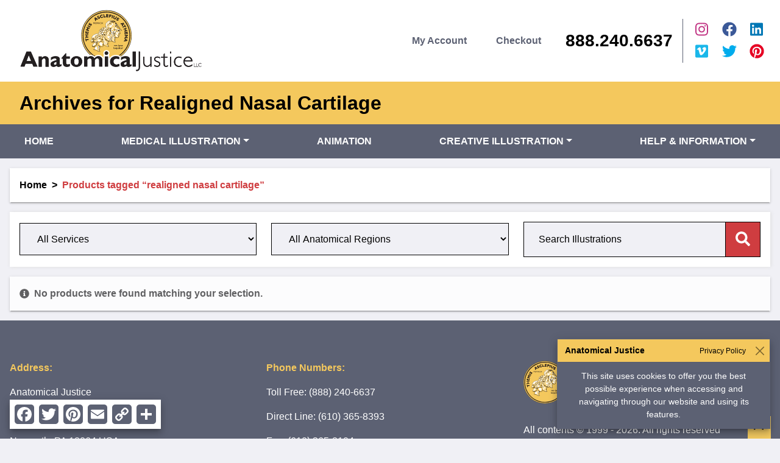

--- FILE ---
content_type: text/html; charset=UTF-8
request_url: https://anatomicaljustice.com/product-tag/realigned-nasal-cartilage/
body_size: 14602
content:
<!doctype html>
<html lang="en-US">
	<head>
				<meta charset="UTF-8">
		<meta http-equiv="x-ua-compatible" content="ie=edge">
		<meta name="viewport" content="width=device-width, initial-scale=1">
		<meta name="application-name" content="Anatomical Justice">
		<meta name="apple-mobile-web-app-title" content="Anatomical Justice">
		<meta name="theme-color" content="#5c6173">
		<meta name="msapplication-TileColor" content="#5c6173">
		<link rel="apple-touch-icon" sizes="180x180" href="/apple-touch-icon.png">
		<link rel="icon" type="image/png" sizes="32x32" href="/favicon-32x32.png">
		<link rel="icon" type="image/png" sizes="16x16" href="/favicon-16x16.png">
		<link rel="manifest" href="/site.webmanifest">

		<meta name='robots' content='index, follow, max-image-preview:large, max-snippet:-1, max-video-preview:-1' />

<!-- Google Tag Manager for WordPress by gtm4wp.com -->
<script data-cfasync="false" data-pagespeed-no-defer>
	var gtm4wp_datalayer_name = "dataLayer";
	var dataLayer = dataLayer || [];
</script>
<!-- End Google Tag Manager for WordPress by gtm4wp.com -->
	<!-- This site is optimized with the Yoast SEO plugin v26.7 - https://yoast.com/wordpress/plugins/seo/ -->
	<title>realigned nasal cartilage Archives - Anatomical Justice</title>
	<link rel="canonical" href="https://anatomicaljustice.com/product-tag/realigned-nasal-cartilage/" />
	<meta property="og:locale" content="en_US" />
	<meta property="og:type" content="article" />
	<meta property="og:title" content="realigned nasal cartilage Archives - Anatomical Justice" />
	<meta property="og:url" content="https://anatomicaljustice.com/product-tag/realigned-nasal-cartilage/" />
	<meta property="og:site_name" content="Anatomical Justice" />
	<meta name="twitter:card" content="summary_large_image" />
	<meta name="twitter:site" content="@AnatomicalJ" />
	<script type="application/ld+json" class="yoast-schema-graph">{"@context":"https://schema.org","@graph":[{"@type":"CollectionPage","@id":"https://anatomicaljustice.com/product-tag/realigned-nasal-cartilage/","url":"https://anatomicaljustice.com/product-tag/realigned-nasal-cartilage/","name":"realigned nasal cartilage Archives - Anatomical Justice","isPartOf":{"@id":"https://anatomicaljustice.com/#website"},"primaryImageOfPage":{"@id":"https://anatomicaljustice.com/product-tag/realigned-nasal-cartilage/#primaryimage"},"image":{"@id":"https://anatomicaljustice.com/product-tag/realigned-nasal-cartilage/#primaryimage"},"thumbnailUrl":"https://dyd1rjxq7isue.cloudfront.net/wp-content/uploads/2012/01/10164233/C05003_nasal_fx_recon_75.jpg","breadcrumb":{"@id":"https://anatomicaljustice.com/product-tag/realigned-nasal-cartilage/#breadcrumb"},"inLanguage":"en-US"},{"@type":"ImageObject","inLanguage":"en-US","@id":"https://anatomicaljustice.com/product-tag/realigned-nasal-cartilage/#primaryimage","url":"https://dyd1rjxq7isue.cloudfront.net/wp-content/uploads/2012/01/10164233/C05003_nasal_fx_recon_75.jpg","contentUrl":"https://dyd1rjxq7isue.cloudfront.net/wp-content/uploads/2012/01/10164233/C05003_nasal_fx_recon_75.jpg","width":563,"height":750,"caption":"This exhibit compares the pre-accident, post-accident, and post-operative conditions of a fractured nose. Pre-accident, there is normal alignment of the nasal bones, bony septum, and nasal cartilages. Post-accident, there is a comminuted, depressed fracture of the nasal bones with deviation of the bony septum. There is also twisting of the nasal cartilage to the left. Post-operatively, the nasal and septal bone fragments are realigned, and the cartilage position is restored."},{"@type":"BreadcrumbList","@id":"https://anatomicaljustice.com/product-tag/realigned-nasal-cartilage/#breadcrumb","itemListElement":[{"@type":"ListItem","position":1,"name":"Home","item":"https://anatomicaljustice.com/"},{"@type":"ListItem","position":2,"name":"realigned nasal cartilage"}]},{"@type":"WebSite","@id":"https://anatomicaljustice.com/#website","url":"https://anatomicaljustice.com/","name":"Anatomical Justice","description":"Custom Medical Illustrations and Multimedia Products","publisher":{"@id":"https://anatomicaljustice.com/#organization"},"potentialAction":[{"@type":"SearchAction","target":{"@type":"EntryPoint","urlTemplate":"https://anatomicaljustice.com/?s={search_term_string}"},"query-input":{"@type":"PropertyValueSpecification","valueRequired":true,"valueName":"search_term_string"}}],"inLanguage":"en-US"},{"@type":"Organization","@id":"https://anatomicaljustice.com/#organization","name":"Anatomical Justice","url":"https://anatomicaljustice.com/","logo":{"@type":"ImageObject","inLanguage":"en-US","@id":"https://anatomicaljustice.com/#/schema/logo/image/","url":"https://dyd1rjxq7isue.cloudfront.net/wp-content/uploads/2019/03/03194310/AJ_Logo_Ver1_Color_2018_Outlines.png","contentUrl":"https://dyd1rjxq7isue.cloudfront.net/wp-content/uploads/2019/03/03194310/AJ_Logo_Ver1_Color_2018_Outlines.png","width":304,"height":129,"caption":"Anatomical Justice"},"image":{"@id":"https://anatomicaljustice.com/#/schema/logo/image/"},"sameAs":["https://www.facebook.com/anatomicaljustice/","https://x.com/AnatomicalJ","https://www.instagram.com/anatomicaljustice/","https://www.linkedin.com/company/anatomical-justice/","https://www.pinterest.com/anatomicaljusti/"]}]}</script>
	<!-- / Yoast SEO plugin. -->


<link rel='dns-prefetch' href='//static.addtoany.com' />
<link rel='dns-prefetch' href='//pro.fontawesome.com' />
<link rel='dns-prefetch' href='//fonts.googleapis.com' />
<link rel='dns-prefetch' href='//du1f9n6npvszy.cloudfront.net' />
<link rel="alternate" type="application/rss+xml" title="Anatomical Justice &raquo; realigned nasal cartilage Tag Feed" href="https://anatomicaljustice.com/product-tag/realigned-nasal-cartilage/feed/" />
<style id='wp-img-auto-sizes-contain-inline-css' type='text/css'>
img:is([sizes=auto i],[sizes^="auto," i]){contain-intrinsic-size:3000px 1500px}
/*# sourceURL=wp-img-auto-sizes-contain-inline-css */
</style>
<link rel='stylesheet' id='wc-authorize-net-cim-credit-card-checkout-block-css' href='https://du1f9n6npvszy.cloudfront.net/wp-content/plugins/woocommerce-gateway-authorize-net-cim/assets/css/blocks/wc-authorize-net-cim-checkout-block.css?ver=3.10.14' type='text/css' media='all' />
<link rel='stylesheet' id='wc-authorize-net-cim-echeck-checkout-block-css' href='https://du1f9n6npvszy.cloudfront.net/wp-content/plugins/woocommerce-gateway-authorize-net-cim/assets/css/blocks/wc-authorize-net-cim-checkout-block.css?ver=3.10.14' type='text/css' media='all' />
<style id='wp-emoji-styles-inline-css' type='text/css'>

	img.wp-smiley, img.emoji {
		display: inline !important;
		border: none !important;
		box-shadow: none !important;
		height: 1em !important;
		width: 1em !important;
		margin: 0 0.07em !important;
		vertical-align: -0.1em !important;
		background: none !important;
		padding: 0 !important;
	}
/*# sourceURL=wp-emoji-styles-inline-css */
</style>
<style id='classic-theme-styles-inline-css' type='text/css'>
/*! This file is auto-generated */
.wp-block-button__link{color:#fff;background-color:#32373c;border-radius:9999px;box-shadow:none;text-decoration:none;padding:calc(.667em + 2px) calc(1.333em + 2px);font-size:1.125em}.wp-block-file__button{background:#32373c;color:#fff;text-decoration:none}
/*# sourceURL=/wp-includes/css/classic-themes.min.css */
</style>
<style id='woocommerce-inline-inline-css' type='text/css'>
.woocommerce form .form-row .required { visibility: visible; }
/*# sourceURL=woocommerce-inline-inline-css */
</style>
<link rel='stylesheet' id='sv-wc-payment-gateway-payment-form-v5_15_12-css' href='https://du1f9n6npvszy.cloudfront.net/wp-content/plugins/woocommerce-gateway-authorize-net-cim/vendor/skyverge/wc-plugin-framework/woocommerce/payment-gateway/assets/css/frontend/sv-wc-payment-gateway-payment-form.min.css?ver=5.15.12' type='text/css' media='all' />
<link rel='stylesheet' id='google-fonts-css' href='https://fonts.googleapis.com/css2?family=Open+Sans%3Aital%2Cwght%400%2C300%3B0%2C400%3B0%2C600%3B1%2C300%3B1%2C400%3B1%2C600&#038;display=swap&#038;ver=2.0.11' type='text/css' media='all' />
<link rel='stylesheet' id='custom-style-css' href='https://du1f9n6npvszy.cloudfront.net/wp-content/themes/cosmick-aj/style.css?ver=2.0.11' type='text/css' media='all' />
<link rel='stylesheet' id='addtoany-css' href='https://du1f9n6npvszy.cloudfront.net/wp-content/plugins/add-to-any/addtoany.min.css?ver=1.16' type='text/css' media='all' />
<style id='addtoany-inline-css' type='text/css'>
@media screen and (max-width:1450px){
.a2a_floating_style.a2a_vertical_style{display:none;}
}
@media screen and (min-width:1451px){
.a2a_floating_style.a2a_default_style{display:none;}
}
/*# sourceURL=addtoany-inline-css */
</style>
<script type="text/javascript" src="https://du1f9n6npvszy.cloudfront.net/wp-includes/js/jquery/jquery.min.js?ver=3.7.1" id="jquery-core-js"></script>
<script type="text/javascript" src="https://du1f9n6npvszy.cloudfront.net/wp-includes/js/jquery/jquery-migrate.min.js?ver=3.4.1" id="jquery-migrate-js"></script>
<script type="text/javascript" id="addtoany-core-js-before">
/* <![CDATA[ */
window.a2a_config=window.a2a_config||{};a2a_config.callbacks=[];a2a_config.overlays=[];a2a_config.templates={};
a2a_config.callbacks.push({ready: function(){var d=document;function a(){var c,e=d.createElement("div");e.innerHTML="<div class=\"a2a_kit a2a_kit_size_32 a2a_floating_style a2a_vertical_style\" style=\"margin-left:16px;top:16px;background-color:#ffffff;\"><a class=\"a2a_button_facebook\"><\/a><a class=\"a2a_button_twitter\"><\/a><a class=\"a2a_button_pinterest\"><\/a><a class=\"a2a_button_email\"><\/a><a class=\"a2a_button_copy_link\"><\/a><a class=\"a2a_dd addtoany_share_save addtoany_share\" href=\"https:\/\/www.addtoany.com\/share\"><\/a><\/div><div class=\"a2a_kit a2a_kit_size_32 a2a_floating_style a2a_default_style\" style=\"bottom:16px;left:16px;background-color:#ffffff;\"><a class=\"a2a_button_facebook\"><\/a><a class=\"a2a_button_twitter\"><\/a><a class=\"a2a_button_pinterest\"><\/a><a class=\"a2a_button_email\"><\/a><a class=\"a2a_button_copy_link\"><\/a><a class=\"a2a_dd addtoany_share_save addtoany_share\" href=\"https:\/\/www.addtoany.com\/share\"><\/a><\/div>";c=d.querySelector(".navbar-dark.bg-primary");if(c)c.appendChild(e.firstChild);a2a.init("page");}if("loading"!==d.readyState)a();else d.addEventListener("DOMContentLoaded",a,false);}});
a2a_config.icon_color="#5c6173,#ffffff";

//# sourceURL=addtoany-core-js-before
/* ]]> */
</script>
<script type="text/javascript" defer src="https://static.addtoany.com/menu/page.js" id="addtoany-core-js"></script>
<script type="text/javascript" defer src="https://du1f9n6npvszy.cloudfront.net/wp-content/plugins/add-to-any/addtoany.min.js?ver=1.1" id="addtoany-jquery-js"></script>
<script type="text/javascript" src="https://du1f9n6npvszy.cloudfront.net/wp-content/plugins/woocommerce/assets/js/jquery-blockui/jquery.blockUI.min.js?ver=2.7.0-wc.10.4.3" id="wc-jquery-blockui-js" defer="defer" data-wp-strategy="defer"></script>
<script type="text/javascript" id="wc-add-to-cart-js-extra">
/* <![CDATA[ */
var wc_add_to_cart_params = {"ajax_url":"/wp-admin/admin-ajax.php","wc_ajax_url":"/?wc-ajax=%%endpoint%%","i18n_view_cart":"View cart","cart_url":"https://anatomicaljustice.com/cart/","is_cart":"","cart_redirect_after_add":"no"};
//# sourceURL=wc-add-to-cart-js-extra
/* ]]> */
</script>
<script type="text/javascript" src="https://du1f9n6npvszy.cloudfront.net/wp-content/plugins/woocommerce/assets/js/frontend/add-to-cart.min.js?ver=10.4.3" id="wc-add-to-cart-js" defer="defer" data-wp-strategy="defer"></script>
<script type="text/javascript" src="https://du1f9n6npvszy.cloudfront.net/wp-content/plugins/woocommerce/assets/js/js-cookie/js.cookie.min.js?ver=2.1.4-wc.10.4.3" id="wc-js-cookie-js" defer="defer" data-wp-strategy="defer"></script>
<script type="text/javascript" id="woocommerce-js-extra">
/* <![CDATA[ */
var woocommerce_params = {"ajax_url":"/wp-admin/admin-ajax.php","wc_ajax_url":"/?wc-ajax=%%endpoint%%","i18n_password_show":"Show password","i18n_password_hide":"Hide password"};
//# sourceURL=woocommerce-js-extra
/* ]]> */
</script>
<script type="text/javascript" src="https://du1f9n6npvszy.cloudfront.net/wp-content/plugins/woocommerce/assets/js/frontend/woocommerce.min.js?ver=10.4.3" id="woocommerce-js" defer="defer" data-wp-strategy="defer"></script>
<script defer src="https://pro.fontawesome.com/releases/v5.15.4/js/all.js?ver=5.15.4" integrity="sha384-8nTbev/iV1sg3ESYOAkRPRDMDa5s0sknqroAe9z4DiM+WDr1i/VKi5xLWsn87Car" crossorigin="anonymous"></script><link rel="https://api.w.org/" href="https://anatomicaljustice.com/wp-json/" /><link rel="alternate" title="JSON" type="application/json" href="https://anatomicaljustice.com/wp-json/wp/v2/product_tag/2910" /><link rel="EditURI" type="application/rsd+xml" title="RSD" href="https://anatomicaljustice.com/xmlrpc.php?rsd" />
<meta name="generator" content="WordPress 6.9" />
<meta name="generator" content="WooCommerce 10.4.3" />
<meta name="p:domain_verify" content="dca34e10356668569c50cbc2b1fd6254"/>

<!-- Global site tag (gtag.js) - Google Analytics -->
<script async src=https://www.googletagmanager.com/gtag/js?id=G-6R2R7GZHSN></script>

<script>
  window.dataLayer = window.dataLayer || [];
  function gtag(){dataLayer.push(arguments);}
  gtag('js', new Date());
  gtag('config', 'G-6R2R7GZHSN');
</script>
<!-- Google Tag Manager for WordPress by gtm4wp.com -->
<!-- GTM Container placement set to off -->
<script data-cfasync="false" data-pagespeed-no-defer type="text/javascript">
	var dataLayer_content = {"pagePostType":"product","pagePostType2":"tax-product","pageCategory":[]};
	dataLayer.push( dataLayer_content );
</script>
<script data-cfasync="false" data-pagespeed-no-defer type="text/javascript">
	console.warn && console.warn("[GTM4WP] Google Tag Manager container code placement set to OFF !!!");
	console.warn && console.warn("[GTM4WP] Data layer codes are active but GTM container must be loaded using custom coding !!!");
</script>
<!-- End Google Tag Manager for WordPress by gtm4wp.com --><!-- Google site verification - Google for WooCommerce -->
<meta name="google-site-verification" content="u397lzE3Q1IvQDKFMxNCQ0u_ENm2pzzJMnYBVc3YVY4" />
	<noscript><style>.woocommerce-product-gallery{ opacity: 1 !important; }</style></noscript>
	
		<script type="text/javascript" src="https://secure.alea6badb.com/js/161792.js" ></script>
	<link rel='stylesheet' id='wc-blocks-style-css' href='https://du1f9n6npvszy.cloudfront.net/wp-content/plugins/woocommerce/assets/client/blocks/wc-blocks.css?ver=wc-10.4.3' type='text/css' media='all' />
<style id='global-styles-inline-css' type='text/css'>
:root{--wp--preset--aspect-ratio--square: 1;--wp--preset--aspect-ratio--4-3: 4/3;--wp--preset--aspect-ratio--3-4: 3/4;--wp--preset--aspect-ratio--3-2: 3/2;--wp--preset--aspect-ratio--2-3: 2/3;--wp--preset--aspect-ratio--16-9: 16/9;--wp--preset--aspect-ratio--9-16: 9/16;--wp--preset--color--black: #000;--wp--preset--color--cyan-bluish-gray: #abb8c3;--wp--preset--color--white: #fff;--wp--preset--color--pale-pink: #f78da7;--wp--preset--color--vivid-red: #cf2e2e;--wp--preset--color--luminous-vivid-orange: #ff6900;--wp--preset--color--luminous-vivid-amber: #fcb900;--wp--preset--color--light-green-cyan: #7bdcb5;--wp--preset--color--vivid-green-cyan: #00d084;--wp--preset--color--pale-cyan-blue: #8ed1fc;--wp--preset--color--vivid-cyan-blue: #0693e3;--wp--preset--color--vivid-purple: #9b51e0;--wp--preset--gradient--vivid-cyan-blue-to-vivid-purple: linear-gradient(135deg,rgb(6,147,227) 0%,rgb(155,81,224) 100%);--wp--preset--gradient--light-green-cyan-to-vivid-green-cyan: linear-gradient(135deg,rgb(122,220,180) 0%,rgb(0,208,130) 100%);--wp--preset--gradient--luminous-vivid-amber-to-luminous-vivid-orange: linear-gradient(135deg,rgb(252,185,0) 0%,rgb(255,105,0) 100%);--wp--preset--gradient--luminous-vivid-orange-to-vivid-red: linear-gradient(135deg,rgb(255,105,0) 0%,rgb(207,46,46) 100%);--wp--preset--gradient--very-light-gray-to-cyan-bluish-gray: linear-gradient(135deg,rgb(238,238,238) 0%,rgb(169,184,195) 100%);--wp--preset--gradient--cool-to-warm-spectrum: linear-gradient(135deg,rgb(74,234,220) 0%,rgb(151,120,209) 20%,rgb(207,42,186) 40%,rgb(238,44,130) 60%,rgb(251,105,98) 80%,rgb(254,248,76) 100%);--wp--preset--gradient--blush-light-purple: linear-gradient(135deg,rgb(255,206,236) 0%,rgb(152,150,240) 100%);--wp--preset--gradient--blush-bordeaux: linear-gradient(135deg,rgb(254,205,165) 0%,rgb(254,45,45) 50%,rgb(107,0,62) 100%);--wp--preset--gradient--luminous-dusk: linear-gradient(135deg,rgb(255,203,112) 0%,rgb(199,81,192) 50%,rgb(65,88,208) 100%);--wp--preset--gradient--pale-ocean: linear-gradient(135deg,rgb(255,245,203) 0%,rgb(182,227,212) 50%,rgb(51,167,181) 100%);--wp--preset--gradient--electric-grass: linear-gradient(135deg,rgb(202,248,128) 0%,rgb(113,206,126) 100%);--wp--preset--gradient--midnight: linear-gradient(135deg,rgb(2,3,129) 0%,rgb(40,116,252) 100%);--wp--preset--font-size--small: 13px;--wp--preset--font-size--medium: 20px;--wp--preset--font-size--large: 36px;--wp--preset--font-size--x-large: 42px;--wp--preset--font-size--n-1: 14.4px;--wp--preset--font-size--1: 16px;--wp--preset--font-size--2: 20px;--wp--preset--font-size--3: 24px;--wp--preset--font-size--4: 40px;--wp--preset--font-size--5: 48px;--wp--preset--font-size--6: 64px;--wp--preset--spacing--20: 0.44rem;--wp--preset--spacing--30: 0.67rem;--wp--preset--spacing--40: 1rem;--wp--preset--spacing--50: 1.5rem;--wp--preset--spacing--60: 2.25rem;--wp--preset--spacing--70: 3.38rem;--wp--preset--spacing--80: 5.06rem;--wp--preset--shadow--natural: 6px 6px 9px rgba(0, 0, 0, 0.2);--wp--preset--shadow--deep: 12px 12px 50px rgba(0, 0, 0, 0.4);--wp--preset--shadow--sharp: 6px 6px 0px rgba(0, 0, 0, 0.2);--wp--preset--shadow--outlined: 6px 6px 0px -3px rgb(255, 255, 255), 6px 6px rgb(0, 0, 0);--wp--preset--shadow--crisp: 6px 6px 0px rgb(0, 0, 0);}:where(.is-layout-flex){gap: 0.5em;}:where(.is-layout-grid){gap: 0.5em;}body .is-layout-flex{display: flex;}.is-layout-flex{flex-wrap: wrap;align-items: center;}.is-layout-flex > :is(*, div){margin: 0;}body .is-layout-grid{display: grid;}.is-layout-grid > :is(*, div){margin: 0;}:where(.wp-block-columns.is-layout-flex){gap: 2em;}:where(.wp-block-columns.is-layout-grid){gap: 2em;}:where(.wp-block-post-template.is-layout-flex){gap: 1.25em;}:where(.wp-block-post-template.is-layout-grid){gap: 1.25em;}.has-black-color{color: var(--wp--preset--color--black) !important;}.has-cyan-bluish-gray-color{color: var(--wp--preset--color--cyan-bluish-gray) !important;}.has-white-color{color: var(--wp--preset--color--white) !important;}.has-pale-pink-color{color: var(--wp--preset--color--pale-pink) !important;}.has-vivid-red-color{color: var(--wp--preset--color--vivid-red) !important;}.has-luminous-vivid-orange-color{color: var(--wp--preset--color--luminous-vivid-orange) !important;}.has-luminous-vivid-amber-color{color: var(--wp--preset--color--luminous-vivid-amber) !important;}.has-light-green-cyan-color{color: var(--wp--preset--color--light-green-cyan) !important;}.has-vivid-green-cyan-color{color: var(--wp--preset--color--vivid-green-cyan) !important;}.has-pale-cyan-blue-color{color: var(--wp--preset--color--pale-cyan-blue) !important;}.has-vivid-cyan-blue-color{color: var(--wp--preset--color--vivid-cyan-blue) !important;}.has-vivid-purple-color{color: var(--wp--preset--color--vivid-purple) !important;}.has-black-background-color{background-color: var(--wp--preset--color--black) !important;}.has-cyan-bluish-gray-background-color{background-color: var(--wp--preset--color--cyan-bluish-gray) !important;}.has-white-background-color{background-color: var(--wp--preset--color--white) !important;}.has-pale-pink-background-color{background-color: var(--wp--preset--color--pale-pink) !important;}.has-vivid-red-background-color{background-color: var(--wp--preset--color--vivid-red) !important;}.has-luminous-vivid-orange-background-color{background-color: var(--wp--preset--color--luminous-vivid-orange) !important;}.has-luminous-vivid-amber-background-color{background-color: var(--wp--preset--color--luminous-vivid-amber) !important;}.has-light-green-cyan-background-color{background-color: var(--wp--preset--color--light-green-cyan) !important;}.has-vivid-green-cyan-background-color{background-color: var(--wp--preset--color--vivid-green-cyan) !important;}.has-pale-cyan-blue-background-color{background-color: var(--wp--preset--color--pale-cyan-blue) !important;}.has-vivid-cyan-blue-background-color{background-color: var(--wp--preset--color--vivid-cyan-blue) !important;}.has-vivid-purple-background-color{background-color: var(--wp--preset--color--vivid-purple) !important;}.has-black-border-color{border-color: var(--wp--preset--color--black) !important;}.has-cyan-bluish-gray-border-color{border-color: var(--wp--preset--color--cyan-bluish-gray) !important;}.has-white-border-color{border-color: var(--wp--preset--color--white) !important;}.has-pale-pink-border-color{border-color: var(--wp--preset--color--pale-pink) !important;}.has-vivid-red-border-color{border-color: var(--wp--preset--color--vivid-red) !important;}.has-luminous-vivid-orange-border-color{border-color: var(--wp--preset--color--luminous-vivid-orange) !important;}.has-luminous-vivid-amber-border-color{border-color: var(--wp--preset--color--luminous-vivid-amber) !important;}.has-light-green-cyan-border-color{border-color: var(--wp--preset--color--light-green-cyan) !important;}.has-vivid-green-cyan-border-color{border-color: var(--wp--preset--color--vivid-green-cyan) !important;}.has-pale-cyan-blue-border-color{border-color: var(--wp--preset--color--pale-cyan-blue) !important;}.has-vivid-cyan-blue-border-color{border-color: var(--wp--preset--color--vivid-cyan-blue) !important;}.has-vivid-purple-border-color{border-color: var(--wp--preset--color--vivid-purple) !important;}.has-vivid-cyan-blue-to-vivid-purple-gradient-background{background: var(--wp--preset--gradient--vivid-cyan-blue-to-vivid-purple) !important;}.has-light-green-cyan-to-vivid-green-cyan-gradient-background{background: var(--wp--preset--gradient--light-green-cyan-to-vivid-green-cyan) !important;}.has-luminous-vivid-amber-to-luminous-vivid-orange-gradient-background{background: var(--wp--preset--gradient--luminous-vivid-amber-to-luminous-vivid-orange) !important;}.has-luminous-vivid-orange-to-vivid-red-gradient-background{background: var(--wp--preset--gradient--luminous-vivid-orange-to-vivid-red) !important;}.has-very-light-gray-to-cyan-bluish-gray-gradient-background{background: var(--wp--preset--gradient--very-light-gray-to-cyan-bluish-gray) !important;}.has-cool-to-warm-spectrum-gradient-background{background: var(--wp--preset--gradient--cool-to-warm-spectrum) !important;}.has-blush-light-purple-gradient-background{background: var(--wp--preset--gradient--blush-light-purple) !important;}.has-blush-bordeaux-gradient-background{background: var(--wp--preset--gradient--blush-bordeaux) !important;}.has-luminous-dusk-gradient-background{background: var(--wp--preset--gradient--luminous-dusk) !important;}.has-pale-ocean-gradient-background{background: var(--wp--preset--gradient--pale-ocean) !important;}.has-electric-grass-gradient-background{background: var(--wp--preset--gradient--electric-grass) !important;}.has-midnight-gradient-background{background: var(--wp--preset--gradient--midnight) !important;}.has-small-font-size{font-size: var(--wp--preset--font-size--small) !important;}.has-medium-font-size{font-size: var(--wp--preset--font-size--medium) !important;}.has-large-font-size{font-size: var(--wp--preset--font-size--large) !important;}.has-x-large-font-size{font-size: var(--wp--preset--font-size--x-large) !important;}
/*# sourceURL=global-styles-inline-css */
</style>
</head>
	<body class="archive tax-product_tag term-realigned-nasal-cartilage term-2910 wp-embed-responsive wp-theme-cosmick-aj bg-light theme-cosmick-aj woocommerce woocommerce-page woocommerce-no-js">
		<div id="backtotop"></div>
		
		<noscript><img alt="" src="https://secure.alea6badb.com/161792.png" style="display: none;"></noscript>

		<!--[if lt IE 8]>
			<div class="alert alert-warning text-center block" id="upgrade-browser" role="alert">You are using an <strong>outdated</strong> browser. Please <a href="http://browsehappy.com/"><strong>upgrade your browser</strong></a> to improve your experience.</div>
   		<![endif]-->

		<div class="position-fixed p-3 bottom-0 end-0" aria-live="polite" aria-atomic="true" style="z-index: 10000;">
			<div id="cookieToast" class="toast bg-primary border-primary text-white shadow-lg fade" data-bs-autohide="false">
				<div class="toast-header bg-secondary text-black">
					<strong class="me-auto">Anatomical Justice</strong>
					<a href="/privacy-terms/"><small>Privacy Policy</small></a>

					<button type="button" class="btn-close" data-bs-dismiss="toast" aria-label="Close"></button>
				</div>
				<div class="toast-body text-center">
					<p class="mb-0">This site uses cookies to offer you the best possible experience when accessing and navigating through our website and using its features.</p>
				</div>
			</div>
		</div>

		
		<header class="bg-white">
			<div class="container-xxl">
				<nav class="navbar navbar-light flex-nowrap">
					<a class="navbar-brand px-3" href="https://anatomicaljustice.com">
						<img src="https://anatomicaljustice.com/wp-content/themes/cosmick-aj/assets/img/AJ_Logo_Ver1.1_Color_2023_Outlines_BLK.svg" alt="Logo" class="logo img-primary img-fluid" width="198" height="66" role="img" />
					</a>

					<ul id="menu-main-menu" class="nav d-none d-lg-flex flex-column flex-sm-row flex-lg-nowrap ms-auto me-lg-3 text-primary text-nowrap"><li id="nav-item-32" class="nav-item menu-item menu-item-type-post_type menu-item-object-page nav-item-32"><a class="nav-link" href="https://anatomicaljustice.com/my-account/">My Account</a></li>
<li id="nav-item-40171" class="nav-item menu-item menu-item-type-post_type menu-item-object-page nav-item-40171"><a class="nav-link" href="https://anatomicaljustice.com/checkout/">Checkout</a></li>
</ul>
					<div class="info ms-auto ms-lg-0 me-3 text-dark">
						<a class="phone d-inline-block mb-0 h3 fw-bolder" href="tel:888-240-6637" title="Call Us">
							<span class="d-none d-sm-block">888.240.6637</span>
							<i class="fas fa-phone d-sm-none text-primary"></i>
						</a>
					</div>

											<div class="socials d-none d-md-block border-start border-primary ps-2">
							<div class="row row-cols-3 g-0 navbar-social text-center">
																	<div class="col">
										<a href="https://www.instagram.com/anatomicaljustice/" class="text-instagram fs-4" target="_blank">
											<i class="fab fa-instagram"></i>
										</a>
									</div>
																	<div class="col">
										<a href="https://www.facebook.com/anatomicaljustice/" class="text-facebook fs-4" target="_blank">
											<i class="fab fa-facebook"></i>
										</a>
									</div>
																	<div class="col">
										<a href="https://www.linkedin.com/company/anatomical-justice/" class="text-linkedin fs-4" target="_blank">
											<i class="fab fa-linkedin"></i>
										</a>
									</div>
																	<div class="col">
										<a href="https://vimeo.com/album/5015384" class="text-vimeo fs-4" target="_blank">
											<i class="fab fa-vimeo"></i>
										</a>
									</div>
																	<div class="col">
										<a href="https://twitter.com/AnatomicalJ" class="text-twitter fs-4" target="_blank">
											<i class="fab fa-twitter"></i>
										</a>
									</div>
																	<div class="col">
										<a href="https://www.pinterest.com/anatomicaljusti/" class="text-pinterest fs-4" target="_blank">
											<i class="fab fa-pinterest"></i>
										</a>
									</div>
															</div>
						</div>
									</nav>
			</div>

							<div class="socials d-md-none bg-light">
					<div class="row g-0 navbar-social text-center">
													<div class="col">
								<a href="https://www.instagram.com/anatomicaljustice/" class="bg-instagram d-block p-2 fs-4 text-white" target="_blank">
									<i class="fab fa-instagram"></i>
								</a>
							</div>
													<div class="col">
								<a href="https://www.facebook.com/anatomicaljustice/" class="bg-facebook d-block p-2 fs-4 text-white" target="_blank">
									<i class="fab fa-facebook"></i>
								</a>
							</div>
													<div class="col">
								<a href="https://www.linkedin.com/company/anatomical-justice/" class="bg-linkedin d-block p-2 fs-4 text-white" target="_blank">
									<i class="fab fa-linkedin"></i>
								</a>
							</div>
													<div class="col">
								<a href="https://vimeo.com/album/5015384" class="bg-vimeo d-block p-2 fs-4 text-white" target="_blank">
									<i class="fab fa-vimeo"></i>
								</a>
							</div>
													<div class="col">
								<a href="https://twitter.com/AnatomicalJ" class="bg-twitter d-block p-2 fs-4 text-white" target="_blank">
									<i class="fab fa-twitter"></i>
								</a>
							</div>
													<div class="col">
								<a href="https://www.pinterest.com/anatomicaljusti/" class="bg-pinterest d-block p-2 fs-4 text-white" target="_blank">
									<i class="fab fa-pinterest"></i>
								</a>
							</div>
											</div>
				</div>
					</header>

		<div class="d-flex flex-column justify-content-end">
    <div class="bg-secondary p-3" style="--bs-bg-opacity: 1.0;">
        <div class="container-xxl">
                            <h1 class="mb-0 fs-2">Archives for Realigned Nasal Cartilage</h1>
                    </div>
    </div>
</div>
		<div class="sentinel"></div>
		<div class="sticky-top mb-3">
			<nav class="navbar navbar-expand-lg navbar-dark bg-primary">
				<div class="container-xxl">
					<a class="navbar-brand d-lg-none" href="#">Page Navigation</a>

					<button class="navbar-toggler" type="button" data-bs-toggle="collapse" data-bs-target="#navbarSecondary" aria-controls="navbarSecondary" aria-expanded="false" aria-label="Toggle navigation">
						<span class="navbar-toggler-icon"></span>
					</button>

					<div class="collapse navbar-collapse navbar-nav-scroll" id="navbarSecondary">
						<ul id="menu-secondary-menu" class="nav navbar-nav justify-content-between w-100 text-uppercase"><li id="nav-item-9419" class="nav-item menu-item menu-item-type-post_type menu-item-object-page menu-item-home nav-item-9419"><a class="nav-link" href="https://anatomicaljustice.com/">Home</a></li>
<li id="nav-item-27479" class="nav-item menu-item menu-item-type-post_type menu-item-object-page menu-item-has-children dropdown nav-item-27479"><a class="nav-link dropdown-toggle" href="https://anatomicaljustice.com/medical-illustration/" data-bs-toggle="dropdown" aria-expanded="false">Medical Illustration</a><ul class="dropdown-menu dropdown-menu-dark overflow-hidden depth_0"><li id="nav-item-27517" class="nav-item dropdown-item has-n1-font-size menu-item menu-item-type-taxonomy menu-item-object-product_cat nav-item-27517"><a class="nav-link" href="https://anatomicaljustice.com/category/medical-illustration/custom-medical-illustration/">Custom Medical Illustration</a></li>
<li id="nav-item-27518" class="nav-item dropdown-item has-n1-font-size menu-item menu-item-type-taxonomy menu-item-object-product_cat nav-item-27518"><a class="nav-link" href="https://anatomicaljustice.com/category/medical-illustration/radiological-illustration/">Radiological Illustration</a></li>
<li id="nav-item-27519" class="nav-item dropdown-item has-n1-font-size menu-item menu-item-type-taxonomy menu-item-object-product_cat nav-item-27519"><a class="nav-link" href="https://anatomicaljustice.com/category/medical-illustration/medical-device-illustration/">Medical Device Illustration</a></li>
<li id="nav-item-27516" class="nav-item dropdown-item has-n1-font-size menu-item menu-item-type-taxonomy menu-item-object-product_cat nav-item-27516"><a class="nav-link" href="https://anatomicaljustice.com/category/medical-illustration/stock-medical-illustration/">Stock Medical Illustration</a></li>
</ul></li>
<li id="nav-item-27520" class="nav-item menu-item menu-item-type-taxonomy menu-item-object-product_cat nav-item-27520"><a class="nav-link" href="https://anatomicaljustice.com/category/animation/">Animation</a></li>
<li id="nav-item-27473" class="nav-item menu-item menu-item-type-custom menu-item-object-custom menu-item-has-children dropdown nav-item-27473"><a class="nav-link dropdown-toggle" href="#" data-bs-toggle="dropdown" aria-expanded="false">Creative Illustration</a><ul class="dropdown-menu dropdown-menu-dark overflow-hidden depth_0"><li id="nav-item-27521" class="nav-item dropdown-item has-n1-font-size menu-item menu-item-type-taxonomy menu-item-object-product_cat nav-item-27521"><a class="nav-link" href="https://anatomicaljustice.com/category/creative-illustration/comic-book-illustration/">Comic Book Illustration</a></li>
<li id="nav-item-27522" class="nav-item dropdown-item has-n1-font-size menu-item menu-item-type-taxonomy menu-item-object-product_cat nav-item-27522"><a class="nav-link" href="https://anatomicaljustice.com/category/creative-illustration/storyboards/">Storyboards</a></li>
</ul></li>
<li id="nav-item-7168" class="nav-item menu-item menu-item-type-custom menu-item-object-custom menu-item-has-children dropdown nav-item-7168"><a class="nav-link dropdown-toggle" href="#" data-bs-toggle="dropdown" aria-expanded="false">Help &#038; Information</a><ul class="dropdown-menu dropdown-menu-dark overflow-hidden depth_0"><li id="nav-item-28073" class="nav-item dropdown-item has-n1-font-size menu-item menu-item-type-post_type menu-item-object-page nav-item-28073"><a class="nav-link" href="https://anatomicaljustice.com/the-bone-zone/">The Bone Zone</a></li>
<li id="nav-item-7172" class="nav-item dropdown-item has-n1-font-size menu-item menu-item-type-post_type menu-item-object-page nav-item-7172"><a class="nav-link" href="https://anatomicaljustice.com/contact-us/">Contact Us</a></li>
<li id="nav-item-7169" class="nav-item dropdown-item has-n1-font-size menu-item menu-item-type-post_type menu-item-object-page nav-item-7169"><a class="nav-link" href="https://anatomicaljustice.com/how-to-order/">How to Order</a></li>
<li id="nav-item-9520" class="nav-item dropdown-item has-n1-font-size menu-item menu-item-type-post_type menu-item-object-page nav-item-9520"><a class="nav-link" href="https://anatomicaljustice.com/pricing/">Pricing</a></li>
<li id="nav-item-7177" class="nav-item dropdown-item has-n1-font-size menu-item menu-item-type-post_type menu-item-object-page nav-item-7177"><a class="nav-link" href="https://anatomicaljustice.com/help/">Help</a></li>
<li id="nav-item-7175" class="nav-item dropdown-item has-n1-font-size menu-item menu-item-type-post_type menu-item-object-page nav-item-7175"><a class="nav-link" href="https://anatomicaljustice.com/about-us/">About Us</a></li>
<li id="nav-item-9504" class="nav-item dropdown-item has-n1-font-size menu-item menu-item-type-custom menu-item-object-custom nav-item-9504"><a class="nav-link" href="/reviews/">Testimonials</a></li>
<li id="nav-item-7176" class="nav-item dropdown-item has-n1-font-size menu-item menu-item-type-post_type menu-item-object-page menu-item-privacy-policy nav-item-7176"><a class="nav-link" href="https://anatomicaljustice.com/privacy-terms/">Privacy &#038; Terms</a></li>
</ul></li>
</ul><ul id="menu-main-menu-1" class="nav navbar-nav text-uppercase d-lg-none"><li class="nav-item menu-item menu-item-type-post_type menu-item-object-page nav-item-32"><a class="nav-link" href="https://anatomicaljustice.com/my-account/">My Account</a></li>
<li class="nav-item menu-item menu-item-type-post_type menu-item-object-page nav-item-40171"><a class="nav-link" href="https://anatomicaljustice.com/checkout/">Checkout</a></li>
</ul>					</div>
				</div>
			</nav>
		</div>

		<div class="container-xxl clearfix"><nav class="breadcrumbs shadow fw-bold" aria-label="breadcrumb" style="--bs-breadcrumb-divider: '>';">
    <ol class="breadcrumb" itemscope itemtype="https://schema.org/BreadcrumbList"><li class="breadcrumb-item" itemprop="itemListElement" itemscope itemtype="https://schema.org/ListItem"><a itemprop="item" href="https://anatomicaljustice.com"><span itemprop="name">Home</span></a><meta itemprop="position" content="1" /></li><li aria-current="page" class="breadcrumb-item" itemprop="itemListElement" itemscope itemtype="https://schema.org/ListItem"><span itemprop="name">Products tagged &ldquo;realigned nasal cartilage&rdquo;</span><meta itemprop="position" content="2" /></li></ol></nav><!-- <div class="search-header">
    </div> -->

<div class="searchbar" id="search">
    <form id="custom-search-form" action="https://anatomicaljustice.com/product-search/" method="GET">
        <div class="inner columns columns--vertical-center">
            <!-- Product Category Dropdown -->
            <div class="column-thirds">
                <select id="category-select" name="service">
                    <option value="">All Services</option>
                    <option  value="animation">Animation</option><option  value="comic-book-illustration">Comic Book Illustration</option><option  value="creative-illustration">Creative Illustration</option><option  value="custom-medical-illustration">Custom Medical Illustration</option><option  value="medical-device-illustration">Medical Device Illustration</option><option  value="medical-illustration">Medical Illustration</option><option  value="radiological-illustration">Radiological Illustration</option><option  value="stock-medical-illustration">Stock Medical Illustration</option><option  value="storyboards">Storyboards</option>                </select>
            </div>

            <!-- Anatomical Regions Dropdown -->
            <div class="column-thirds">
                <select id="anatomical-region-select" name="region">
                    <option value="">All Anatomical Regions</option>
                    <option  value="abdominal">Abdominal</option><option  value="ankle-and-foot">Ankle and Foot</option><option  value="arm-and-elbow">Arm and Elbow</option><option  value="back-and-spine">Back and Spine</option><option  value="cardiovascular-system">Cardiovascular System</option><option  value="cells-and-tissues">Cells and Tissues</option><option  value="digestive-system">Digestive System</option><option  value="glands">Glands</option><option  value="head-and-neck">Head and Neck</option><option  value="hip-and-leg">Hip and Leg</option><option  value="knee">Knee</option><option  value="lymphatic-system">Lymphatic System</option><option  value="nervous-system">Nervous System</option><option  value="pelvis">Pelvis</option><option  value="reproductive-system">Reproductive System</option><option  value="respiratory-system">Respiratory System</option><option  value="shoulder">Shoulder</option><option  value="skin">Skin</option><option  value="skull">Skull</option><option  value="thorax">Thorax</option><option  value="total-body">Total Body</option><option  value="wrist-and-hand">Wrist and Hand</option>                </select>
            </div>
                        
            <div class="column-thirds">
                <div class="column-thirds input-group wow pulse">
                        <input id="search" type="text" name="qry" placeholder="Search Illustrations" value="">
                        <button class="btn btn-danger border border-dark rounded-0 py-0 px-3 fs-4" type="submit" aria-label="Search"> <i class="fa fa-search"></i> </button>
                </div>
            </div>
        </div>
    </form>
</div>


			
			
			<div class="woocommerce-no-products-found">
	
	<div class="woocommerce-info alert alert-light shadow d-flex align-items-center fw-bold">
		<i class="fas fa-info-circle flex-shrink-0 me-2"></i>
		<span>No products were found matching your selection.</span>
	</div>
</div>
</div>		<div class="footer">
			<div class="backtotop"><a href="#backtotop"></a></div>
			<div class="container-xxl">
				<div class="row">
					<div class="col-sm-4">
						<p class="text-secondary fw-bold">Address:</p>
						<address class="position-relative">
							<a href="https://maps.apple.com/?q=Anatomical+Justice,+20+Mauch+Chunk+St+Nazareth,+PA+18064&t=m" target="_blank" class="stretched-link directions">
								<span class="d-block mb-3">Anatomical Justice&nbsp;</span>
								<span class="d-block mb-3">20 Mauch Chunk St&nbsp;</span>
								<span class="d-block">Nazareth, PA 18064 USA</span>
							</a>
						</address>
					</div>

					<div class="col-sm-4">
						<p class="text-secondary fw-bold">Phone Numbers:</p>
						<p>Toll Free: <a href="tel:888-240-6637">(888) 240-6637</a></p>
						<p>Direct Line: <a href="tel:610-365-8393">(610) 365-8393</a></p>
						<p>Fax: (610) 365-8104</p>

						<p class="text-secondary fw-bold">Email:</p>
						<p><a href="mailto:your-vision-our-visuals@anatomicaljustice.com">your-vision-our-visuals@anatomicaljustice.com</a></p>
					</div>

					<div class="col-sm-4">
						<p style="margin-bottom:30px">
							<img class="logo" src="https://anatomicaljustice.com/wp-content/themes/cosmick-aj/assets/img/logo-alt.svg" loading="lazy" />
						</p>

						<p>All contents &copy; 1999 - 2026. All rights reserved</p>
						<p>Anatomical Justice, LLC. <sup>&reg;</sup></p>
						<p>Developed by <a href="https://www.cosmicktechnologies.com/" target="_blank">Cosmick Technologies</a></p>
					</div>
				</div>
			</div>
		</div>

		<script type="speculationrules">
{"prefetch":[{"source":"document","where":{"and":[{"href_matches":"/*"},{"not":{"href_matches":["/wp-*.php","/wp-admin/*","/wp-content/uploads/*","/wp-content/*","/wp-content/plugins/*","/wp-content/themes/cosmick-aj/*","/*\\?(.+)"]}},{"not":{"selector_matches":"a[rel~=\"nofollow\"]"}},{"not":{"selector_matches":".no-prefetch, .no-prefetch a"}}]},"eagerness":"conservative"}]}
</script>
<div class="a2a_kit a2a_kit_size_32 a2a_floating_style a2a_default_style" style="bottom:16px;left:16px;background-color:#ffffff"><a class="a2a_button_facebook" href="https://www.addtoany.com/add_to/facebook?linkurl=https%3A%2F%2Fanatomicaljustice.com%2Fproduct-tag%2Frealigned-nasal-cartilage%2F&amp;linkname=realigned%20nasal%20cartilage%20Archives%20-%20Anatomical%20Justice" title="Facebook" rel="nofollow noopener" target="_blank"></a><a class="a2a_button_twitter" href="https://www.addtoany.com/add_to/twitter?linkurl=https%3A%2F%2Fanatomicaljustice.com%2Fproduct-tag%2Frealigned-nasal-cartilage%2F&amp;linkname=realigned%20nasal%20cartilage%20Archives%20-%20Anatomical%20Justice" title="Twitter" rel="nofollow noopener" target="_blank"></a><a class="a2a_button_pinterest" href="https://www.addtoany.com/add_to/pinterest?linkurl=https%3A%2F%2Fanatomicaljustice.com%2Fproduct-tag%2Frealigned-nasal-cartilage%2F&amp;linkname=realigned%20nasal%20cartilage%20Archives%20-%20Anatomical%20Justice" title="Pinterest" rel="nofollow noopener" target="_blank"></a><a class="a2a_button_email" href="https://www.addtoany.com/add_to/email?linkurl=https%3A%2F%2Fanatomicaljustice.com%2Fproduct-tag%2Frealigned-nasal-cartilage%2F&amp;linkname=realigned%20nasal%20cartilage%20Archives%20-%20Anatomical%20Justice" title="Email" rel="nofollow noopener" target="_blank"></a><a class="a2a_button_copy_link" href="https://www.addtoany.com/add_to/copy_link?linkurl=https%3A%2F%2Fanatomicaljustice.com%2Fproduct-tag%2Frealigned-nasal-cartilage%2F&amp;linkname=realigned%20nasal%20cartilage%20Archives%20-%20Anatomical%20Justice" title="Copy Link" rel="nofollow noopener" target="_blank"></a><a class="a2a_dd addtoany_share_save addtoany_share" href="https://www.addtoany.com/share"></a></div><script type="application/ld+json">{"@context":"https://schema.org/","@type":"BreadcrumbList","itemListElement":[{"@type":"ListItem","position":1,"item":{"name":"Home","@id":"https://anatomicaljustice.com"}},{"@type":"ListItem","position":2,"item":{"name":"Products tagged &amp;ldquo;realigned nasal cartilage&amp;rdquo;","@id":"https://anatomicaljustice.com/product-tag/realigned-nasal-cartilage/"}}]}</script><script type="text/javascript">jQuery(function($){		function load_authorize_net_cim_credit_card_payment_form_handler() {
			window.wc_authorize_net_cim_credit_card_payment_form_handler = new WC_Authorize_Net_Payment_Form_Handler( {"plugin_id":"authorize_net_cim","id":"authorize_net_cim_credit_card","id_dasherized":"authorize-net-cim-credit-card","type":"credit-card","csc_required":true,"csc_required_for_tokens":false,"logging_enabled":false,"lightbox_enabled":false,"login_id":"34rHpz5LZX","client_key":"7sLfjXMEcT3Ky8DWC79Q6UfTgxVc2h6H5Gs7yt5bB9Pdkz62Jb75M5TqgV4tPcHa","general_error":"An error occurred, please try again or try an alternate form of payment.","ajax_url":"https:\/\/anatomicaljustice.com\/wp-admin\/admin-ajax.php","ajax_log_nonce":"81c61e38cd","enabled_card_types":["visa","mastercard","amex","discover"]} );window.jQuery( document.body ).trigger( "update_checkout" );		}

		try {

			if ( 'undefined' !== typeof WC_Authorize_Net_Payment_Form_Handler ) {
				load_authorize_net_cim_credit_card_payment_form_handler();
			} else {
				window.jQuery( document.body ).on( 'wc_authorize_net_payment_form_handler_loaded', load_authorize_net_cim_credit_card_payment_form_handler );
			}

		} catch ( err ) {

			
		var errorName    = '',
		    errorMessage = '';

		if ( 'undefined' === typeof err || 0 === err.length || ! err ) {
			errorName    = 'A script error has occurred.';
			errorMessage = 'The script WC_Authorize_Net_Payment_Form_Handler could not be loaded.';
		} else {
			errorName    = 'undefined' !== typeof err.name    ? err.name    : '';
			errorMessage = 'undefined' !== typeof err.message ? err.message : '';
		}

		
		jQuery.post( 'https://anatomicaljustice.com/wp-admin/admin-ajax.php', {
			action:   'wc_authorize_net_cim_credit_card_payment_form_log_script_event',
			security: '9190b7cf2e',
			name:     errorName,
			message:  errorMessage,
		} );

				}
		});</script><script type="text/javascript">jQuery(function($){		function load_authorize_net_cim_echeck_payment_form_handler() {
			window.wc_authorize_net_cim_echeck_payment_form_handler = new WC_Authorize_Net_Payment_Form_Handler( {"plugin_id":"authorize_net_cim","id":"authorize_net_cim_echeck","id_dasherized":"authorize-net-cim-echeck","type":"echeck","csc_required":false,"csc_required_for_tokens":false,"logging_enabled":false,"lightbox_enabled":false,"login_id":"34rHpz5LZX","client_key":"7sLfjXMEcT3Ky8DWC79Q6UfTgxVc2h6H5Gs7yt5bB9Pdkz62Jb75M5TqgV4tPcHa","general_error":"An error occurred, please try again or try an alternate form of payment.","ajax_url":"https:\/\/anatomicaljustice.com\/wp-admin\/admin-ajax.php","ajax_log_nonce":"d53faebcd0"} );window.jQuery( document.body ).trigger( "update_checkout" );		}

		try {

			if ( 'undefined' !== typeof WC_Authorize_Net_Payment_Form_Handler ) {
				load_authorize_net_cim_echeck_payment_form_handler();
			} else {
				window.jQuery( document.body ).on( 'wc_authorize_net_payment_form_handler_loaded', load_authorize_net_cim_echeck_payment_form_handler );
			}

		} catch ( err ) {

			
		var errorName    = '',
		    errorMessage = '';

		if ( 'undefined' === typeof err || 0 === err.length || ! err ) {
			errorName    = 'A script error has occurred.';
			errorMessage = 'The script WC_Authorize_Net_Payment_Form_Handler could not be loaded.';
		} else {
			errorName    = 'undefined' !== typeof err.name    ? err.name    : '';
			errorMessage = 'undefined' !== typeof err.message ? err.message : '';
		}

		
		jQuery.post( 'https://anatomicaljustice.com/wp-admin/admin-ajax.php', {
			action:   'wc_authorize_net_cim_echeck_payment_form_log_script_event',
			security: '00e607e81d',
			name:     errorName,
			message:  errorMessage,
		} );

				}
		});</script>	<script type='text/javascript'>
		(function () {
			var c = document.body.className;
			c = c.replace(/woocommerce-no-js/, 'woocommerce-js');
			document.body.className = c;
		})();
	</script>
	<script type="text/javascript" id="thickbox-js-extra">
/* <![CDATA[ */
var thickboxL10n = {"next":"Next \u003E","prev":"\u003C Prev","image":"Image","of":"of","close":"Close","noiframes":"This feature requires inline frames. You have iframes disabled or your browser does not support them.","loadingAnimation":"https://anatomicaljustice.com/wp-includes/js/thickbox/loadingAnimation.gif"};
//# sourceURL=thickbox-js-extra
/* ]]> */
</script>
<script type="text/javascript" src="https://du1f9n6npvszy.cloudfront.net/wp-includes/js/thickbox/thickbox.js?ver=3.1-20121105" id="thickbox-js"></script>
<script type="text/javascript" src="https://du1f9n6npvszy.cloudfront.net/wp-content/plugins/cosmick-star-rating/asset/jRate.min.js?ver=1.2.2" id="csr-jqrate-js"></script>
<script type="text/javascript" src="https://du1f9n6npvszy.cloudfront.net/wp-content/plugins/cosmick-star-rating/asset/main.js?ver=1.2.2" id="csr-jqmain-js"></script>
<script type="text/javascript" src="https://du1f9n6npvszy.cloudfront.net/wp-content/plugins/yith-infinite-scrolling/assets/js/yith.infinitescroll.min.js?ver=2.5.0" id="yith-infinitescroll-js"></script>
<script type="text/javascript" id="yith-infs-js-extra">
/* <![CDATA[ */
var yith_infs = {"navSelector":".woocommerce-pagination","nextSelector":".woocommerce-pagination a.next","itemSelector":"li.product","contentSelector":"ul.products-container","loader":"http://anatomicaljustice.com/wp-content/plugins/yith-infinite-scrolling/assets/images/loader.gif","shop":"1"};
//# sourceURL=yith-infs-js-extra
/* ]]> */
</script>
<script type="text/javascript" src="https://du1f9n6npvszy.cloudfront.net/wp-content/plugins/yith-infinite-scrolling/assets/js/yith-infs.min.js?ver=2.5.0" id="yith-infs-js"></script>
<script type="text/javascript" id="rcs-no-drag-js-after">
/* <![CDATA[ */
(function () {
  // Debug marker: lets you confirm the script is running
  window.__RCS_NO_DRAG_LOADED__ = true;

  var lastToastAt = 0;

  function showCopyrightToast() {
    var now = Date.now();
    if (now - lastToastAt < 8000) return; // throttle
    lastToastAt = now;

    var id = 'rcs-copyright-toast';
    var existing = document.getElementById(id);
    if (existing) existing.remove();

    var toast = document.createElement('div');
    toast.id = id;
    toast.setAttribute('role', 'status');
    toast.textContent = 'Caution: These images are copy written, and any unauthorized use of these images will result in legal action.';

    toast.style.position = 'fixed';
    toast.style.left = '50%';
    toast.style.bottom = '24px';
    toast.style.transform = 'translateX(-50%)';
    toast.style.zIndex = '999999';
    toast.style.maxWidth = '92vw';
    toast.style.width = '720px';
    toast.style.padding = '12px 14px';
    toast.style.borderRadius = '12px';
    toast.style.boxShadow = '0 10px 30px rgba(0,0,0,0.25)';
    toast.style.background = 'rgba(0,0,0,0.9)';
    toast.style.color = '#fff';
    toast.style.fontSize = '14px';
    toast.style.lineHeight = '1.3';
    toast.style.textAlign = 'center';

    document.body.appendChild(toast);

    setTimeout(function () {
      toast.style.transition = 'opacity 250ms ease';
      toast.style.opacity = '0';
      setTimeout(function () {
        if (toast && toast.parentNode) toast.parentNode.removeChild(toast);
      }, 300);
    }, 3500);
  }

  // Disable native drag attribute on common draggable elements
  function disableNativeDraggable() {
    var els = document.querySelectorAll('img, a, svg, video, [draggable]');
    for (var i = 0; i < els.length; i++) {
      els[i].setAttribute('draggable', 'false');
      if (els[i].style) {
        els[i].style.userSelect = 'none';
        els[i].style.webkitUserDrag = 'none';
        els[i].style.userDrag = 'none';
      }
    }
  }

  // Block ALL HTML5 drag starts (this is the key)
  function blockDragEvent(e) {
    e.preventDefault();
    e.stopPropagation();
    showCopyrightToast();
    return false;
  }

  disableNativeDraggable();

  // Capture-phase listeners so libraries can't easily override
  document.addEventListener('dragstart', blockDragEvent, true);
  document.addEventListener('drag', blockDragEvent, true);
  document.addEventListener('dragend', blockDragEvent, true);
  document.addEventListener('drop', blockDragEvent, true);

  // If content changes (Woo galleries/sliders), re-apply draggable=false
  var mo = new MutationObserver(function () {
    disableNativeDraggable();
  });
  mo.observe(document.documentElement, { childList: true, subtree: true });
})();
//# sourceURL=rcs-no-drag-js-after
/* ]]> */
</script>
<script type="text/javascript" src="https://du1f9n6npvszy.cloudfront.net/wp-content/plugins/woocommerce/assets/js/jquery-payment/jquery.payment.min.js?ver=3.0.0-wc.10.4.3" id="wc-jquery-payment-js" data-wp-strategy="defer"></script>
<script type="text/javascript" id="sv-wc-payment-gateway-payment-form-v5_15_12-js-extra">
/* <![CDATA[ */
var sv_wc_payment_gateway_payment_form_params = {"order_button_text":"Place order","card_number_missing":"Card number is missing","card_number_invalid":"Card number is invalid","card_number_digits_invalid":"Card number is invalid (only digits allowed)","card_number_length_invalid":"Card number is invalid (wrong length)","card_type_invalid":"Card is invalid","card_type_invalid_specific_type":"{card_type} card is invalid","cvv_missing":"Card security code is missing","cvv_digits_invalid":"Card security code is invalid (only digits are allowed)","cvv_length_invalid":"Card security code is invalid (must be 3 or 4 digits)","card_exp_date_invalid":"Card expiration date is invalid","check_number_digits_invalid":"Check Number is invalid (only digits are allowed)","check_number_missing":"Check Number is missing","drivers_license_state_missing":"Driver's license state is missing","drivers_license_number_missing":"Driver's license number is missing","drivers_license_number_invalid":"Driver's license number is invalid","account_number_missing":"Account Number is missing","account_number_invalid":"Account Number is invalid (only digits are allowed)","account_number_length_invalid":"Account Number is invalid (must be between 5 and 17 digits)","routing_number_missing":"Routing Number is missing","routing_number_digits_invalid":"Routing Number is invalid (only digits are allowed)","routing_number_length_invalid":"Routing Number is invalid (must be 9 digits)"};
//# sourceURL=sv-wc-payment-gateway-payment-form-v5_15_12-js-extra
/* ]]> */
</script>
<script type="text/javascript" src="https://du1f9n6npvszy.cloudfront.net/wp-content/plugins/woocommerce-gateway-authorize-net-cim/vendor/skyverge/wc-plugin-framework/woocommerce/payment-gateway/assets/dist/frontend/sv-wc-payment-gateway-payment-form.js?ver=5.15.12" id="sv-wc-payment-gateway-payment-form-v5_15_12-js"></script>
<script type="text/javascript" src="https://du1f9n6npvszy.cloudfront.net/wp-content/plugins/woocommerce/assets/js/sourcebuster/sourcebuster.min.js?ver=10.4.3" id="sourcebuster-js-js"></script>
<script type="text/javascript" id="wc-order-attribution-js-extra">
/* <![CDATA[ */
var wc_order_attribution = {"params":{"lifetime":1.0000000000000000818030539140313095458623138256371021270751953125e-5,"session":30,"base64":false,"ajaxurl":"https://anatomicaljustice.com/wp-admin/admin-ajax.php","prefix":"wc_order_attribution_","allowTracking":true},"fields":{"source_type":"current.typ","referrer":"current_add.rf","utm_campaign":"current.cmp","utm_source":"current.src","utm_medium":"current.mdm","utm_content":"current.cnt","utm_id":"current.id","utm_term":"current.trm","utm_source_platform":"current.plt","utm_creative_format":"current.fmt","utm_marketing_tactic":"current.tct","session_entry":"current_add.ep","session_start_time":"current_add.fd","session_pages":"session.pgs","session_count":"udata.vst","user_agent":"udata.uag"}};
//# sourceURL=wc-order-attribution-js-extra
/* ]]> */
</script>
<script type="text/javascript" src="https://du1f9n6npvszy.cloudfront.net/wp-content/plugins/woocommerce/assets/js/frontend/order-attribution.min.js?ver=10.4.3" id="wc-order-attribution-js"></script>
<script type="text/javascript" src="https://du1f9n6npvszy.cloudfront.net/wp-content/themes/cosmick-aj/assets/js/bootstrap.bundle.min.js?ver=5.1.3" id="bootstrap-5-js"></script>
<script type="text/javascript" src="https://du1f9n6npvszy.cloudfront.net/wp-content/themes/cosmick-aj/script.js?ver=2.0.11" id="child-script-js"></script>
<script id="wp-emoji-settings" type="application/json">
{"baseUrl":"https://s.w.org/images/core/emoji/17.0.2/72x72/","ext":".png","svgUrl":"https://s.w.org/images/core/emoji/17.0.2/svg/","svgExt":".svg","source":{"concatemoji":"https://du1f9n6npvszy.cloudfront.net/wp-includes/js/wp-emoji-release.min.js?ver=6.9"}}
</script>
<script type="module">
/* <![CDATA[ */
/*! This file is auto-generated */
const a=JSON.parse(document.getElementById("wp-emoji-settings").textContent),o=(window._wpemojiSettings=a,"wpEmojiSettingsSupports"),s=["flag","emoji"];function i(e){try{var t={supportTests:e,timestamp:(new Date).valueOf()};sessionStorage.setItem(o,JSON.stringify(t))}catch(e){}}function c(e,t,n){e.clearRect(0,0,e.canvas.width,e.canvas.height),e.fillText(t,0,0);t=new Uint32Array(e.getImageData(0,0,e.canvas.width,e.canvas.height).data);e.clearRect(0,0,e.canvas.width,e.canvas.height),e.fillText(n,0,0);const a=new Uint32Array(e.getImageData(0,0,e.canvas.width,e.canvas.height).data);return t.every((e,t)=>e===a[t])}function p(e,t){e.clearRect(0,0,e.canvas.width,e.canvas.height),e.fillText(t,0,0);var n=e.getImageData(16,16,1,1);for(let e=0;e<n.data.length;e++)if(0!==n.data[e])return!1;return!0}function u(e,t,n,a){switch(t){case"flag":return n(e,"\ud83c\udff3\ufe0f\u200d\u26a7\ufe0f","\ud83c\udff3\ufe0f\u200b\u26a7\ufe0f")?!1:!n(e,"\ud83c\udde8\ud83c\uddf6","\ud83c\udde8\u200b\ud83c\uddf6")&&!n(e,"\ud83c\udff4\udb40\udc67\udb40\udc62\udb40\udc65\udb40\udc6e\udb40\udc67\udb40\udc7f","\ud83c\udff4\u200b\udb40\udc67\u200b\udb40\udc62\u200b\udb40\udc65\u200b\udb40\udc6e\u200b\udb40\udc67\u200b\udb40\udc7f");case"emoji":return!a(e,"\ud83e\u1fac8")}return!1}function f(e,t,n,a){let r;const o=(r="undefined"!=typeof WorkerGlobalScope&&self instanceof WorkerGlobalScope?new OffscreenCanvas(300,150):document.createElement("canvas")).getContext("2d",{willReadFrequently:!0}),s=(o.textBaseline="top",o.font="600 32px Arial",{});return e.forEach(e=>{s[e]=t(o,e,n,a)}),s}function r(e){var t=document.createElement("script");t.src=e,t.defer=!0,document.head.appendChild(t)}a.supports={everything:!0,everythingExceptFlag:!0},new Promise(t=>{let n=function(){try{var e=JSON.parse(sessionStorage.getItem(o));if("object"==typeof e&&"number"==typeof e.timestamp&&(new Date).valueOf()<e.timestamp+604800&&"object"==typeof e.supportTests)return e.supportTests}catch(e){}return null}();if(!n){if("undefined"!=typeof Worker&&"undefined"!=typeof OffscreenCanvas&&"undefined"!=typeof URL&&URL.createObjectURL&&"undefined"!=typeof Blob)try{var e="postMessage("+f.toString()+"("+[JSON.stringify(s),u.toString(),c.toString(),p.toString()].join(",")+"));",a=new Blob([e],{type:"text/javascript"});const r=new Worker(URL.createObjectURL(a),{name:"wpTestEmojiSupports"});return void(r.onmessage=e=>{i(n=e.data),r.terminate(),t(n)})}catch(e){}i(n=f(s,u,c,p))}t(n)}).then(e=>{for(const n in e)a.supports[n]=e[n],a.supports.everything=a.supports.everything&&a.supports[n],"flag"!==n&&(a.supports.everythingExceptFlag=a.supports.everythingExceptFlag&&a.supports[n]);var t;a.supports.everythingExceptFlag=a.supports.everythingExceptFlag&&!a.supports.flag,a.supports.everything||((t=a.source||{}).concatemoji?r(t.concatemoji):t.wpemoji&&t.twemoji&&(r(t.twemoji),r(t.wpemoji)))});
//# sourceURL=https://anatomicaljustice.com/wp-includes/js/wp-emoji-loader.min.js
/* ]]> */
</script>

		<script>
		document.addEventListener('keyup', (e) => {
			if (e.key == 'PrintScreen') {
				navigator.clipboard.writeText('');
			}
		});

		document.addEventListener('keydown', (e) => {
			if (e.ctrlKey && e.key == 'p') {
				e.cancelBubble = true;
				e.preventDefault();
				e.stopImmediatePropagation();
			} else if {
				if (e.cmdKey && e.shiftKey && e.key == '3') {
				e.cancelBubble = true;
				e.preventDefault();
				e.stopImmediatePropagation();
			}
			}
		});
		</script>
	</body>
</html>